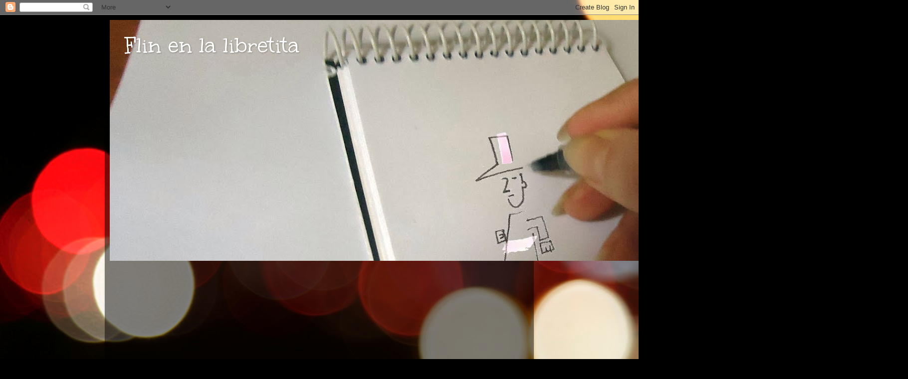

--- FILE ---
content_type: text/html; charset=UTF-8
request_url: https://flinenlalibretita.blogspot.com/b/stats?style=BLACK_TRANSPARENT&timeRange=ALL_TIME&token=APq4FmA8rIUAu_DNZ0N0mv6YQd90xsUOMLKQOvz-eTQacRNxMRx0_dIpv8I-XXRHNIxcMO3Ou4eB1PcKKvoOOmbIEYBfnuR-ew
body_size: -31
content:
{"total":175765,"sparklineOptions":{"backgroundColor":{"fillOpacity":0.1,"fill":"#000000"},"series":[{"areaOpacity":0.3,"color":"#202020"}]},"sparklineData":[[0,0],[1,1],[2,1],[3,0],[4,9],[5,1],[6,8],[7,2],[8,2],[9,1],[10,99],[11,2],[12,24],[13,23],[14,5],[15,3],[16,2],[17,2],[18,1],[19,1],[20,1],[21,1],[22,1],[23,1],[24,0],[25,4],[26,9],[27,1],[28,5],[29,1]],"nextTickMs":3600000}